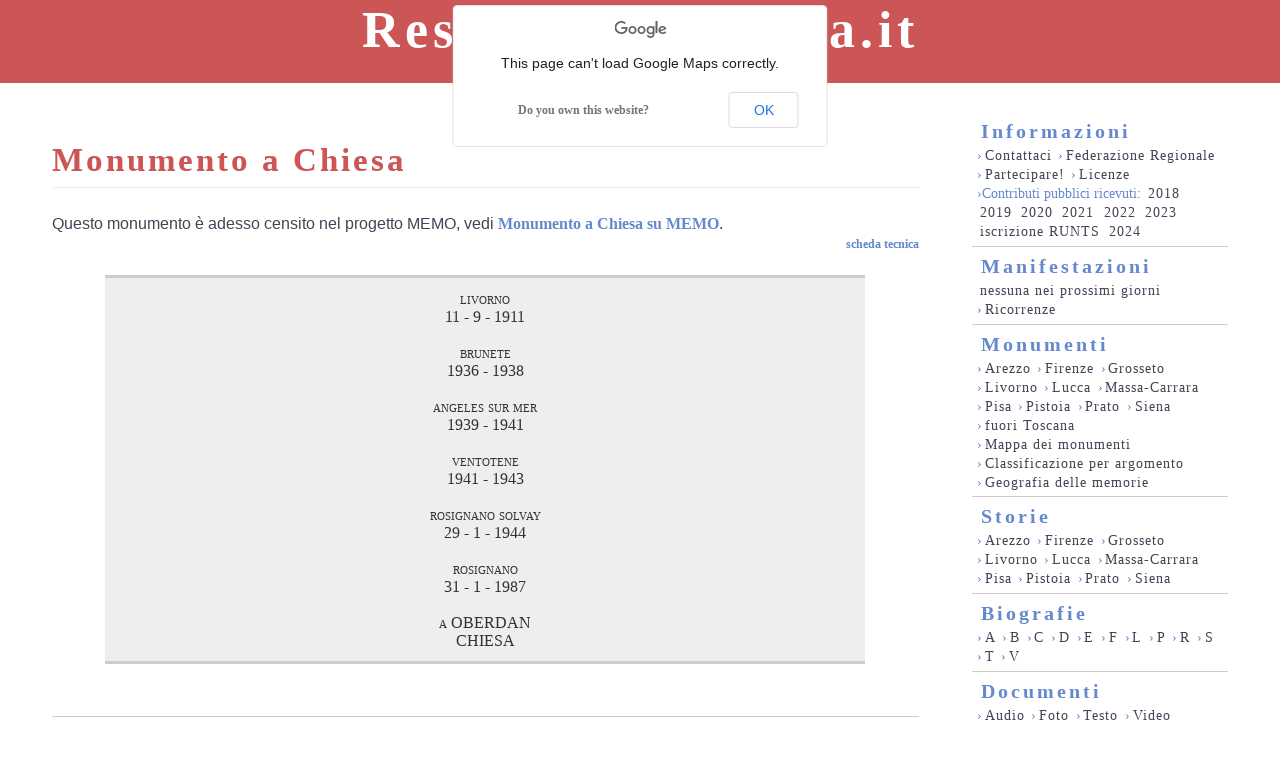

--- FILE ---
content_type: text/html; charset=utf-8
request_url: https://resistenzatoscana.org/monumenti/rosignano_marittimo/monumento_a_chiesa/
body_size: 4624
content:

<!DOCTYPE html PUBLIC "-//W3C//DTD XHTML 1.1//EN" "http://www.w3.org/TR/xhtml11/DTD/xhtml11.dtd">
<html xmlns="http://www.w3.org/1999/xhtml"><head><title>Resistenza Toscana | Monumento a Chiesa - Rosignano Marittimo (LI)</title>
  <meta http-equiv="content-type" content="text/html; charset=utf-8" />
  <meta http-equiv="imagetoolbar" content="no" />
  <meta name="author" content="Giovanni Baldini" />
  <meta name="robots" content="index,follow" />
  <meta name="DC.title" content="Resistenza Toscana, Monumento a Chiesa - Rosignano Marittimo (LI)" />
  <meta name="DC.description" content="ResistenzaToscana.it è il sito ufficiale della Federazione Regionale Toscana delle Associazioni Antifasciste e della Resistenza di cui fanno parte fra le altre ANPI, ANED e FIAP. Il nostro obiettivo è essenzialmente uno: porgere a un pubblico il più vasto possibile grandi quantità di materiale sul binomio Resistenza - Toscana. Il che vuol dire occuparsi delle persone che hanno fatto la Resistenza in Toscana, non necessariamente toscane, e dei toscani che hanno fatto la Resistenza, non necessariamente in Toscana." />
  <meta name="DC.format" content="text/html" />
  <meta name="DC.contributor" content="Federazione Regionale Toscana delle Associazioni Antifasciste e della Resistenza" />
  <meta name="DC.language" content="it" />
  <meta name="geo.position" content="43.384747,10.431545" />
  <meta name="geo.placename" content="Rosignano Marittimo (LI)" />
  <meta name="geo.region" content="IT-LI" />
  <meta name="copyright" content="Copyright (c) 2003-2026 by Giovanni Baldini - Firenze - Italia" />
  <meta name="keywords" content="resistenza toscana, resistenza, toscana" />
  <meta name="description" content="ResistenzaToscana.it è il sito ufficiale della Federazione Regionale Toscana delle Associazioni Antifasciste e della Resistenza di cui fanno parte fra le altre ANPI, ANED e FIAP. Il nostro obiettivo è essenzialmente uno: porgere a un pubblico il più vasto possibile grandi quantità di materiale sul binomio Resistenza - Toscana. Il che vuol dire occuparsi delle persone che hanno fatto la Resistenza in Toscana, non necessariamente toscane, e dei toscani che hanno fatto la Resistenza, non necessariamente in Toscana." />
  <style type="text/css"> @import "/static/css/stile.css"; </style>
  <link rel="shortcut icon" type="image/icon" href="/static/favicon.ico" />
<!--[if lt IE 7]>  <style type="text/css"> @import "/static/css/ie_style.css"; </style><![endif]-->
</head><body>
<div id="header">
  <div>
    <a href="/">ResistenzaToscana.it</a>
    <span><a href="/">&#8220;per dignit&agrave;, non per odio&#8221;</a></span>
  </div>
</div>

<div id="container">
<div id="main">

<a name="top"></a>

<h1>Monumento a Chiesa</h1>

<p style="font-size:120%">Questo monumento è adesso censito nel progetto MEMO, vedi <a href="https://memo.anpi.it/monumenti/783/monumento-a-chiesa/">Monumento a Chiesa su MEMO</a>.</p>

<div class="subtitle">
<span class="subtitle_links"><a href="#scheda">scheda tecnica</a></span>

  
  

</div>

<div class="stone">livorno<br>11 - 9 - 1911<br><br>brunete<br>1936 - 1938<br><br>angeles sur mer<br>1939 - 1941<br><br>ventotene<br>1941 - 1943<br><br>rosignano solvay<br>29 - 1 - 1944<br><br>rosignano<br>31 - 1 - 1987<br><br>a OBERDAN<br>CHIESA</div>




<span class="reset"></span>


<a name="foto"></a>
<h2>Fotografie</h2>
<div class="subtitle">
<span class="subtitle_links"><a href="#top">inizio pagina</a> - <a href="#scheda">scheda tecnica</a></span>
</div>
  <div class="picture landscape">
  <div class="picture_shot">

    <a href="/media/fotografie/monumenti/rosignano_marittimo_monumento_a_chiesa_1.jpg" target="_blank"><img src="/media/fotografie/monumenti/small/rosignano_marittimo_monumento_a_chiesa_1.jpg" alt="" class="no_dida" height="" width="" /></a>

  </div>

  <div class="picture_author"><a href="/informazioni/contatti/jo/">Giovanni Baldini</a>, 27-7-2008</div>
  <div class="picture_specs"><a href="/media/fotografie/monumenti/rosignano_marittimo_monumento_a_chiesa_1.jpg" target="_blank">foto originale</a> [3,6 MB] in una nuova finestra<br />[<a href="/informazioni/licenze/#cc-by" class="licenza">Creative Commons - Attribuzione 3.0</a>]</div>


</div>
<div class="picture portrait">
  <div class="picture_shot">

    <a href="/media/fotografie/monumenti/rosignano_marittimo_monumento_a_chiesa_2.jpg" target="_blank"><img src="/media/fotografie/monumenti/small/rosignano_marittimo_monumento_a_chiesa_2.jpg" alt="" class="no_dida" height="" width="" /></a>

  </div>

  <div class="picture_author"><a href="/informazioni/contatti/jo/">Giovanni Baldini</a>, 27-7-2008</div>
  <div class="picture_specs"><a href="/media/fotografie/monumenti/rosignano_marittimo_monumento_a_chiesa_2.jpg" target="_blank">foto originale</a> [3,0 MB] in una nuova finestra<br />[<a href="/informazioni/licenze/#cc-by" class="licenza">Creative Commons - Attribuzione 3.0</a>]</div>


</div>
<div class="picture landscape">
  <div class="picture_shot">

    <a href="/media/fotografie/monumenti/rosignano_marittimo_monumento_a_chiesa_3.jpg" target="_blank"><img src="/media/fotografie/monumenti/small/rosignano_marittimo_monumento_a_chiesa_3.jpg" alt="" class="no_dida" height="" width="" /></a>

  </div>

  <div class="picture_author"><a href="/informazioni/contatti/jo/">Giovanni Baldini</a>, 27-7-2008</div>
  <div class="picture_specs"><a href="/media/fotografie/monumenti/rosignano_marittimo_monumento_a_chiesa_3.jpg" target="_blank">foto originale</a> [3,7 MB] in una nuova finestra<br />[<a href="/informazioni/licenze/#cc-by" class="licenza">Creative Commons - Attribuzione 3.0</a>]</div>


</div>
<div class="picture landscape">
  <div class="picture_shot">

    <a href="/media/fotografie/monumenti/rosignano_marittimo_monumento_a_chiesa_4.jpg" target="_blank"><img src="/media/fotografie/monumenti/small/rosignano_marittimo_monumento_a_chiesa_4.jpg" alt="" class="no_dida" height="" width="" /></a>

  </div>

  <div class="picture_author"><a href="/informazioni/contatti/jo/">Giovanni Baldini</a>, 27-7-2008</div>
  <div class="picture_specs"><a href="/media/fotografie/monumenti/rosignano_marittimo_monumento_a_chiesa_4.jpg" target="_blank">foto originale</a> [4,0 MB] in una nuova finestra<br />[<a href="/informazioni/licenze/#cc-by" class="licenza">Creative Commons - Attribuzione 3.0</a>]</div>


</div>
<div class="picture landscape">
  <div class="picture_shot">

    <a href="/media/fotografie/monumenti/rosignano_marittimo_monumento_a_chiesa_5.jpg" target="_blank"><img src="/media/fotografie/monumenti/small/rosignano_marittimo_monumento_a_chiesa_5.jpg" alt="" class="no_dida" height="" width="" /></a>

  </div>

  <div class="picture_author"><a href="/informazioni/contatti/jo/">Giovanni Baldini</a>, 27-7-2008</div>
  <div class="picture_specs"><a href="/media/fotografie/monumenti/rosignano_marittimo_monumento_a_chiesa_5.jpg" target="_blank">foto originale</a> [2,8 MB] in una nuova finestra<br />[<a href="/informazioni/licenze/#cc-by" class="licenza">Creative Commons - Attribuzione 3.0</a>]</div>


</div>
<div class="picture portrait">
  <div class="picture_shot">

    <a href="/media/fotografie/monumenti/rosignano_marittimo_monumento_a_chiesa_6.jpg" target="_blank"><img src="/media/fotografie/monumenti/small/rosignano_marittimo_monumento_a_chiesa_6.jpg" alt="" class="no_dida" height="" width="" /></a>

  </div>

  <div class="picture_author"><a href="/informazioni/contatti/jo/">Giovanni Baldini</a>, 27-7-2008</div>
  <div class="picture_specs"><a href="/media/fotografie/monumenti/rosignano_marittimo_monumento_a_chiesa_6.jpg" target="_blank">foto originale</a> [2,6 MB] in una nuova finestra<br />[<a href="/informazioni/licenze/#cc-by" class="licenza">Creative Commons - Attribuzione 3.0</a>]</div>


</div>

<span class="reset"></span>


<a name="scheda"></a>
<h2>Scheda</h2>
<div class="subtitle">
<span class="subtitle_links"><a href="#top">inizio pagina</a></span>
</div>
<div>
<p>Comune di Rosignano Marittimo (LI), localit&agrave; Rosignano Solvay, via del Lillatro.<br />
  Tipologia: <a href="/monumenti/tipo/monumento/" title="Una struttura a sé stante di grandi dimensioni, con decorazioni o altri fregi. In generale tutto quello che non rientra nelle altre categorie.">monumento</a>.<br />

  Descrittori: <a href="/monumenti/tag/luogo_esatto/">luogo esatto</a>, <a href="/monumenti/tag/nomi/">nomi</a>, <a href="/monumenti/tag/partigiani_italiani/">partigiani italiani</a>.<br />


  Riferimenti geografici: 43,384747N, 10,431545E | 43° 23.085N, 10° 25.893E | 0m s.l.m.

</div>

<div id="gmaps"><noscript><h3>Mappa da satellite</h3>Questa funzionalit&agrave; &egrave; disponibile solamente per browser capaci di interpretare Javascript.</noscript></div>
<p>
Nella mappa sono rappresentati il monumento in questione, in rosso, e l'unico altro monumento censito nel raggio di 3 chilometri.<br />


Altrimenti potete vedere la <a href="/monumenti/mappa/rosignano_marittimo/">mappa di tutti i monumenti del comune di Rosignano Marittimo (LI)</a>.</p>

<script src="https://maps.googleapis.com/maps/api/js"></script>
<script type="text/javascript" defer="defer">
function initialize() {
  var mapCanvas = document.getElementById('gmaps');
  mapCanvas.style.height = "500px";
  var mapOptions = {
    scrollwheel: false,
    center: new google.maps.LatLng(43.384747, 10.431545),
    zoom: 13
  }
  var map = new google.maps.Map(mapCanvas, mapOptions);

  iconBase = '/static/css/markers/';
  var icons = {
  
    lapide: {
      icon: iconBase + 'lapide.png'
    },
  
    monumento: {
      icon: iconBase + 'monumento.png'
    },
  
    cimitero: {
      icon: iconBase + 'cimitero.png'
    },
  
    cippo: {
      icon: iconBase + 'cippo.png'
    },
  
    complesso: {
      icon: iconBase + 'complesso.png'
    },
  
    sepolcro: {
      icon: iconBase + 'sepolcro.png'
    },
  
    sacrario: {
      icon: iconBase + 'sacrario.png'
    },
  
    tabernacolo: {
      icon: iconBase + 'tabernacolo.png'
    },
  
    monumento_select: {
      icon: iconBase + 'monumento_select.png'
    }
  };

  function attach_click_event(marker, infowindow) {
    marker.addListener('click', function() {
      infowindow.open(map, marker);
    });
  }

var infowindow = new google.maps.InfoWindow({
    content: '<div><h3>Monumento a Chiesa</h3><p>comune di Rosignano Marittimo (LI), località Rosignano Solvay<br />via del Lillatro</p><img src="" /><p><a href="/monumenti/rosignano_marittimo/monumento_a_chiesa/">vai alla scheda</a></p>'
  });
  var marker = new google.maps.Marker({
    position: {lat: 43.384747, lng: 10.431545},
    icon: icons['monumento_select'].icon,
    map: map
  });
  attach_click_event(marker, infowindow);

  var infowindow = new google.maps.InfoWindow({
    content: '<div><h3>Vecchio cippo a Chiesa</h3><p>comune di Rosignano Marittimo (LI), località Rosignano Solvay<br />via del Lillatro</p><img src="" /><p><a href="/monumenti/rosignano_marittimo/vecchio_cippo_a_chiesa/">vai alla scheda</a></p>'
  });
  var marker = new google.maps.Marker({
    position: {lat: 43.384821, lng: 10.431524},
    icon: icons['cippo'].icon,
    map: map
  });
  attach_click_event(marker, infowindow);
}
google.maps.event.addDomListener(window, 'load', initialize);
</script>



<div class="details">
<p>'Lungo via del Lillatro, che prosegue via Oberdan Chiesa oltre il viale Vittorio Veneto, si incontra dapprima una strada privata sulla sinistra e a poche decine di metri una seconda via che si dirige verso la spiaggia.<br>Questa via, che non è asfaltata ed è chiusa al traffico, porta al monumento in 50 metri.</p></div>


<form onsubmit="window.open('http://maps.google.it/maps?f=d&saddr=' + this['saddr'].value + '&daddr=43,384747,10,431545','',''); return false;">
  <fieldset>
    <legend>Raggiungere questo monumento</legend>
    <input type="text" value="" id="saddr" /> <input type="submit" class="button" value="Crea percorso" /><br />
    <label for="saddr">immettere il vostro luogo di partenza, come ad esempio <em>Follonica</em> oppure <em>via Buozzi 25, Empoli</em></label>
  </fieldset>
</form>

<p>Questo monumento è stato censito da <a href="/informazioni/contatti/jo/">Giovanni Baldini</a> il 28-7-2008.</p>


<hr />
<p>Permalink a <em>Monumento a Chiesa - Rosignano Marittimo (LI)</em>: <a href="http://www.resistenzatoscana.org/monumenti/798/">http://www.resistenzatoscana.org/monumenti/798/</a></p>
<span class="reset"></span>

</div>
</div>

<div id="shoulder">
<div id="menu">
  <div class="menu_area">
    <a href="/informazioni/">Informazioni</a>
    <div class="submenu">
      <span class="nowrap">&#8250;<a href="/informazioni/contatti/">Contattaci</a></span>
      <span class="nowrap">&#8250;<a href="/informazioni/federazione/">Federazione Regionale</a></span>
      <span class="nowrap">&#8250;<a href="/informazioni/partecipare/">Partecipare!</a></span>
      <span class="nowrap">&#8250;<a href="/informazioni/licenze/">Licenze</a></span>
      <br />&#8250;Contributi pubblici ricevuti: <a href="/media/cpr_2018.pdf">2018</a> <a href="/media/cpr_2019.pdf">2019</a> <a href="/media/cpr_2020.pdf">2020</a> <a href="/media/cpr_2021.pdf">2021</a> <a href="/media/cpr_2022.pdf">2022</a> <a href="/media/cpr_2023.pdf">2023</a> <a href="/media/iscrizione_runts_2024.zip">iscrizione RUNTS</a> <a href="/media/cpr_2024.pdf">2024</a>
    </div>
  </div>

  <div class="menu_area">
    <a href="/manifestazioni/">Manifestazioni</a>
    <div class="submenu">
      <a href="/manifestazioni/">nessuna nei prossimi giorni</a>
      <br /><span class="nowrap">&#8250;<a href="/ricorrenze/">Ricorrenze</a></span>
    </div>
  </div>

  <div class="menu_area">
    <a href="/monumenti/">Monumenti</a>
    <div class="submenu">
      <span class="nowrap">&#8250;<a href="/monumenti/AR/">Arezzo</a></span>
      <span class="nowrap">&#8250;<a href="/monumenti/FI/">Firenze</a></span>
      <span class="nowrap">&#8250;<a href="/monumenti/GR/">Grosseto</a></span>
      <span class="nowrap">&#8250;<a href="/monumenti/LI/">Livorno</a></span>
      <span class="nowrap">&#8250;<a href="/monumenti/LU/">Lucca</a></span>
      <span class="nowrap">&#8250;<a href="/monumenti/MS/">Massa-Carrara</a></span>
      <span class="nowrap">&#8250;<a href="/monumenti/PI/">Pisa</a></span>
      <span class="nowrap">&#8250;<a href="/monumenti/PT/">Pistoia</a></span>
      <span class="nowrap">&#8250;<a href="/monumenti/PO/">Prato</a></span>
      <span class="nowrap">&#8250;<a href="/monumenti/SI/">Siena</a></span>
      <span class="nowrap">&#8250;<a href="/monumenti/XX/">fuori Toscana</a></span>
      <br /><span class="nowrap">&#8250;<a href="/monumenti/mappa/">Mappa dei monumenti</a></span>
      <br /><span class="nowrap">&#8250;<a href="/monumenti/tag/">Classificazione per argomento</a></span>
      <br /><span class="nowrap">&#8250;<a href="/monumenti/geografia_delle_memorie/">Geografia delle memorie</a></span>
    </div>
  </div>

  <div class="menu_area">
    <a href="/storie/">Storie</a>
    <div class="submenu">
      <span class="nowrap">&#8250;<a href="/storie/AR/">Arezzo</a></span>
      <span class="nowrap">&#8250;<a href="/storie/FI/">Firenze</a></span>
      <span class="nowrap">&#8250;<a href="/storie/GR/">Grosseto</a></span>
      <span class="nowrap">&#8250;<a href="/storie/LI/">Livorno</a></span>
      <span class="nowrap">&#8250;<a href="/storie/LU/">Lucca</a></span>
      <span class="nowrap">&#8250;<a href="/storie/MS/">Massa-Carrara</a></span>
      <span class="nowrap">&#8250;<a href="/storie/PI/">Pisa</a></span>
      <span class="nowrap">&#8250;<a href="/storie/PT/">Pistoia</a></span>
      <span class="nowrap">&#8250;<a href="/storie/PO/">Prato</a></span>
      <span class="nowrap">&#8250;<a href="/storie/SI/">Siena</a></span>
    </div>
  </div>

  <div class="menu_area">
    <a href="/biografie/">Biografie</a>
    <div class="submenu">
      <span class="nowrap">&#8250;<a href="/biografie/#A">A</a></span>
      <span class="nowrap">&#8250;<a href="/biografie/#B">B</a></span>
      <span class="nowrap">&#8250;<a href="/biografie/#C">C</a></span>
      <span class="nowrap">&#8250;<a href="/biografie/#D">D</a></span>
      <span class="nowrap">&#8250;<a href="/biografie/#E">E</a></span>
      <span class="nowrap">&#8250;<a href="/biografie/#F">F</a></span>
      <span class="nowrap">&#8250;<a href="/biografie/#L">L</a></span>
      <span class="nowrap">&#8250;<a href="/biografie/#P">P</a></span>
      <span class="nowrap">&#8250;<a href="/biografie/#R">R</a></span>
      <span class="nowrap">&#8250;<a href="/biografie/#S">S</a></span>
      <span class="nowrap">&#8250;<a href="/biografie/#T">T</a></span>
      <span class="nowrap">&#8250;<a href="/biografie/#V">V</a></span>
    </div>
  </div>

  <div class="menu_area">
    <a href="/documenti/">Documenti</a>
    <div class="submenu">
      <span class="nowrap">&#8250;<a href="/documenti/#audio">Audio</a></span>
      <span class="nowrap">&#8250;<a href="/documenti/#foto">Foto</a></span>
      <span class="nowrap">&#8250;<a href="/documenti/#testo">Testo</a></span>
      <span class="nowrap">&#8250;<a href="/documenti/#video">Video</a></span>
    </div>
  </div>

  <div class="menu_area">
    <a href="/gallerie/">Gallerie di foto</a>
    <div class="submenu"><a href="/gallerie/">Italia, Germania, Groenlandia, Lituania, Bosnia-Erzegovina</a></div>
  </div>

  <div class="menu_area">
    <a href="/indirizzi/">Indirizzi</a>
    <div class="submenu">
      <span class="nowrap">&#8250;<a href="/indirizzi/#associazioni">Associazioni</a></span>
      <span class="nowrap">&#8250;<a href="/indirizzi/#istituti">Istituti</a></span>
      <span class="nowrap">&#8250;<a href="/indirizzi/#musei_regionali">Musei regionali</a></span>
      <span class="nowrap">&#8250;<a href="/indirizzi/#siti_regionali">Siti regionali</a></span>
      <span class="nowrap">&#8250;<a href="/indirizzi/#siti_nazionali">Siti nazionali</a></span>
      <span class="nowrap">&#8250;<a href="/indirizzi/#siti_internazionali">Siti internazionali</a></span>
      <span class="nowrap">&#8250;<a href="/indirizzi/#altri_siti">Altri siti</a></span>
    </div>
  </div>

</div>
<form action="https://www.jrank.org/jrankweb/servlet/jrankweb/template/Index.vm" method="get">
<fieldset>
  <input name="css" value="https://www.jrank.org/jrankweb/resources/css/search.css" type="hidden" />
  <input name="s" value="0" type="hidden" />
  <input name="l" value="10" type="hidden" />
  <input name="ci" value="1239" type="hidden" />
  <input class="queryText" name="q" value="" size="14" type="text" />
  <input class="querySubmit button" value="cerca" type="submit" />
  <br />con <a href="https://www.jrank.org/" class="external">Jrank</a>
</fieldset>
</form>
</div>


<div id="partigiani"><img src="/static/images/partigiani.png" alt="ResistenzaToscana.it - Le associazioni federate" /></div>
<div id="footer">
  <img src="/static/images/logos/flag_aned.png" title="Associazione Nazionale Ex Deportati" alt="logo Associazione Nazionale Ex-Deportati" />
  <img src="/static/images/logos/flag_anei.png" title="Associazione Nazionale Ex Internati" alt="logo Associazione Nazionale Ex-Internati" />
  <img src="/static/images/logos/flag_anfim.png" title="Associazione Nazionale Famiglie Italiane Martiri Caduti per la Libert&agrave;" alt="logo Associazione Nazionale Famiglie Italiane Martiri e Caduti per la Libert&agrave;" />
  <img src="/static/images/logos/flag_anpi.png" title="Associazione Nazionale Partigiani d'Italia" alt="logo Associazione Nazionale Partigiani d'Italia" />
  <img src="/static/images/logos/flag_anppia.png" title="Associazione Nazionale Perseguitati Politici Italiani" alt="logo Associazione Nazionale Perseguitati Politici Italiani" />
  <img src="/static/images/logos/flag_ansrfcda.png" title="Associazione Nazionale Superstiti Reduci e Famiglie Caduti Divisione 'Acqui'" alt="logo Associazione Nazionale Superstiti Reduci e Famiglie Caduti Divisione 'Acqui'" />
  <img src="/static/images/logos/flag_anrp.png" title="Associazione Nazionale Reduci Prigionia e Internamento" alt="logo Associazione Nazionale Reduci Prigionia e Internamento, dalla Guerra di Liberazione e loro Familiari" />
  <img src="/static/images/logos/flag_anvrg.png" title="Associazione Nazionale Veterani e Reduci Garibaldini" alt="logo Associazione Nazionale Veterani e Reduci Garibaldini" />
  <img src="/static/images/logos/flag_apc.png" title="Associazione Partigiani Cristiani" alt="logo Associazione Partigiani Cristiani" />
  <img src="/static/images/logos/flag_avl.png" title="Associazione Volontari della Libert&agrave;" alt="logo Associazione Volontari della Libert&agrave;" />
  <img src="/static/images/logos/flag_fiap.png" title="Federazione Italiana Associazioni Partigiane" alt="logo Federazione Italiana Associazioni Partigiane" />
</div>

</body></html>
